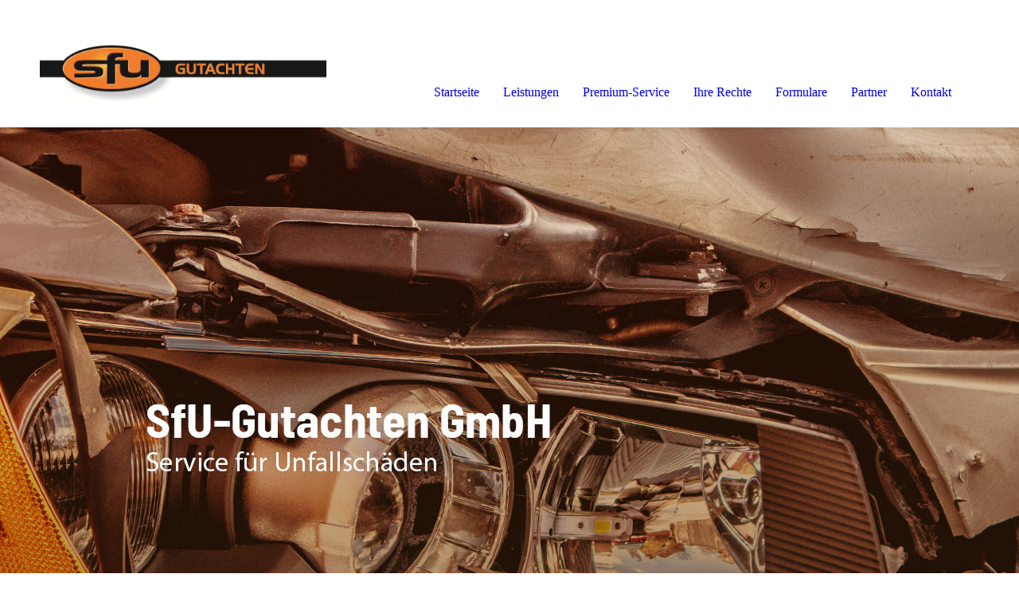

--- FILE ---
content_type: text/html; charset=utf-8
request_url: https://www.sfu-gutachten.berlin/
body_size: 57522
content:
<!DOCTYPE html><html lang="de"><head><meta http-equiv="Content-Type" content="text/html; charset=UTF-8"><title>SfU-Gutachten GmbH | Berlin &amp; Brandenburg - Startseite</title><meta name="description" content="Die SfU-Gutachten GmbH steht für exzellenten Service für Unfallschäden und bietet Ihnen einen einzigartigen Service in Berlin. Jetzt anrufen!"><meta name="keywords" content="Martin Emmerich,Tempelhof,KfZ-Gutachten Berlin,Schadenservice Gutachten,service-für-unfallschäden-gutachten.de,service-für-unfallschäden-gutachten.com,Identica Hans Hoffmann, Schröder &amp; Parner Berlin, SfU-Gutachten GmbH, Sachverständigenbüro SfU-Gutachten Berlin, KFZ-Gutachten Berlin, Berlin-Gutachten Unfallschäden, Berlin Unfallschäden, Berlin Gutachten, Facebook, Achsvermessung, mobile 3D Karosserievermessung Berlin, Wertgutachten Berlin, Fahrzeugbewertung Berlin, Beweissicherung, Kostenvoranschläge, KFZ-Software Diagnostig, Beratung für Unfallschäden Berlin, Service für Unfallschäden Berlin, Schadenermittlung,  Qualitätsprüfung, Reparaturbestätigung, Rechnungsprüfung,  Ermittlungen, Vorschaden Analyse, kostenloser Ersatzwagen, Hol- und Bringeservice, Abschleppdienst/Unfallbergung, KFZ-Sachverständigenbüro, Wertminderung, Unfallschaden, Gutachten, SV-Büro, Gutachter Berlin, Schadenservice, Kostenvoranschläge, Beweissicherung, Begutachtung, Unfall"><link href="https://sfu-gutachten.berlin/startseite/" rel="canonical"><meta content="SfU-Gutachten GmbH | Berlin &amp; Brandenburg - Startseite" property="og:title"><meta content="website" property="og:type"><meta content="https://sfu-gutachten.berlin/startseite/" property="og:url"><meta content="https://www.sfu-gutachten.berlin/.cm4all/uproc.php/0/SFU_1.png" property="og:image"/><script>
              window.beng = window.beng || {};
              window.beng.env = {
                language: "en",
                country: "US",
                mode: "deploy",
                context: "page",
                pageId: "000006051957",
                pageLanguage: "de",
                skeletonId: "",
                scope: "1746870",
                isProtected: false,
                navigationText: "Startseite",
                instance: "1",
                common_prefix: "https://strato-editor.com",
                design_common: "https://strato-editor.com/beng/designs/",
                design_template: "sys/cm_dh_091",
                path_design: "https://strato-editor.com/beng/designs/data/sys/cm_dh_091/",
                path_res: "https://strato-editor.com/res/",
                path_bengres: "https://strato-editor.com/beng/res/",
                masterDomain: "",
                preferredDomain: "",
                preprocessHostingUri: function(uri) {
                  
                    return uri || "";
                  
                },
                hideEmptyAreas: true
              };
            </script><script xmlns="http://www.w3.org/1999/xhtml" src="https://strato-editor.com/cm4all-beng-proxy/beng-proxy.js"></script><link xmlns="http://www.w3.org/1999/xhtml" rel="stylesheet" href="https://strato-editor.com/.cm4all/e/static/3rdparty/font-awesome/css/font-awesome.min.css"></link><link rel="stylesheet" type="text/css" href="https://strato-editor.com/.cm4all/res/static/libcm4all-js-widget/3.89.7/css/widget-runtime.css" />
<link rel="stylesheet" type="text/css" href="https://strato-editor.com/.cm4all/res/static/beng-editor/5.3.138/css/deploy.css" />
<link rel="stylesheet" type="text/css" href="https://strato-editor.com/.cm4all/res/static/libcm4all-js-widget/3.89.7/css/slideshow-common.css" />
<script src="https://strato-editor.com/.cm4all/res/static/jquery-1.7/jquery.js"></script><script src="https://strato-editor.com/.cm4all/res/static/prototype-1.7.3/prototype.js"></script><script src="https://strato-editor.com/.cm4all/res/static/jslib/1.4.1/js/legacy.js"></script><script src="https://strato-editor.com/.cm4all/res/static/libcm4all-js-widget/3.89.7/js/widget-runtime.js"></script>
<script src="https://strato-editor.com/.cm4all/res/static/libcm4all-js-widget/3.89.7/js/slideshow-common.js"></script>
<script src="https://strato-editor.com/.cm4all/res/static/beng-editor/5.3.138/js/deploy.js"></script>
<script type="text/javascript" src="https://strato-editor.com/.cm4all/uro/assets/js/uro-min.js"></script><link href="https://strato-editor.com/.cm4all/designs/static/sys/cm_dh_091/1769040069.7222557/css/main.css" rel="stylesheet" type="text/css"><meta name="viewport" content="width=device-width, initial-scale=1, maximum-scale=1, user-scalable=no"><link href="https://strato-editor.com/.cm4all/designs/static/sys/cm_dh_091/1769040069.7222557/css/responsive.css" rel="stylesheet" type="text/css"><link href="https://strato-editor.com/.cm4all/designs/static/sys/cm_dh_091/1769040069.7222557/css/cm-templates-global-style.css" rel="stylesheet" type="text/css"><script type="text/javascript" src="https://strato-editor.com/.cm4all/designs/static/sys/cm_dh_091/1769040069.7222557/js/effects.js"></script><script type="text/javascript" src="https://strato-editor.com/.cm4all/designs/static/sys/cm_dh_091/1769040069.7222557/js/cm_template-focus-point.js"></script><link href="/.cm4all/handler.php/vars.css?v=20250717170626" type="text/css" rel="stylesheet"><style type="text/css">.cm-logo {background-image: url("/.cm4all/uproc.php/0/_Design/Logo/.SFU_1.png/picture-1200?_=181a45a9a7f");
        background-position: 50% 22%;
background-size: auto 75%;
background-repeat: no-repeat;
      }</style><script type="text/javascript">window.cmLogoWidgetId = "STRATP_cm4all_com_widgets_Logo_10060006";
            window.cmLogoGetCommonWidget = function (){
                return new cm4all.Common.Widget({
            base    : "/index.php/",
            session : "",
            frame   : "",
            path    : "STRATP_cm4all_com_widgets_Logo_10060006"
        })
            };
            window.logoConfiguration = {
                "cm-logo-x" : "50%",
        "cm-logo-y" : "22%",
        "cm-logo-v" : "2.0",
        "cm-logo-w" : "auto",
        "cm-logo-h" : "75%",
        "cm-logo-di" : "sys/cm_dh_091",
        "cm-logo-u" : "uro-service://",
        "cm-logo-k" : "%7B%22serviceId%22%3A%220%22%2C%22path%22%3A%22%2F_Design%2FLogo%22%2C%22name%22%3A%22SFU_1.png%22%2C%22type%22%3A%22image%2Fpng%22%2C%22size%22%3A40364%2C%22start%22%3A%22181a45a9a7f%22%2C%22width%22%3A890%2C%22height%22%3A296%7D",
        "cm-logo-bc" : "",
        "cm-logo-ln" : "/startseite/index.php/",
        "cm-logo-ln$" : "home",
        "cm-logo-hi" : false
        ,
        _logoBaseUrl : "uro-service:\/\/",
        _logoPath : "%7B%22serviceId%22%3A%220%22%2C%22path%22%3A%22%2F_Design%2FLogo%22%2C%22name%22%3A%22SFU_1.png%22%2C%22type%22%3A%22image%2Fpng%22%2C%22size%22%3A40364%2C%22start%22%3A%22181a45a9a7f%22%2C%22width%22%3A890%2C%22height%22%3A296%7D"
        };
            jQuery(document).ready(function() {
                var href = (beng.env.mode == "deploy" ? "/" : "/startseite/index.php/");
                jQuery(".cm-logo").wrap("<a style='text-decoration: none;' href='" + href + "'></a>");
            });
            
          jQuery(document).ready(function() {
            var logoElement = jQuery(".cm-logo");
            logoElement.attr("role", "img");
            logoElement.attr("tabindex", "0");
            logoElement.attr("aria-label", "logo");
          });
        </script><link rel="shortcut icon" type="image/png" href="/.cm4all/sysdb/favicon/icon-32x32_8943b6f.png"/><link rel="shortcut icon" sizes="196x196" href="/.cm4all/sysdb/favicon/icon-196x196_8943b6f.png"/><link rel="apple-touch-icon" sizes="180x180" href="/.cm4all/sysdb/favicon/icon-180x180_8943b6f.png"/><link rel="apple-touch-icon" sizes="120x120" href="/.cm4all/sysdb/favicon/icon-120x120_8943b6f.png"/><link rel="apple-touch-icon" sizes="152x152" href="/.cm4all/sysdb/favicon/icon-152x152_8943b6f.png"/><link rel="apple-touch-icon" sizes="76x76" href="/.cm4all/sysdb/favicon/icon-76x76_8943b6f.png"/><meta name="msapplication-square70x70logo" content="/.cm4all/sysdb/favicon/icon-70x70_8943b6f.png"/><meta name="msapplication-square150x150logo" content="/.cm4all/sysdb/favicon/icon-150x150_8943b6f.png"/><meta name="msapplication-square310x310logo" content="/.cm4all/sysdb/favicon/icon-310x310_8943b6f.png"/><link rel="shortcut icon" type="image/png" href="/.cm4all/sysdb/favicon/icon-48x48_8943b6f.png"/><link rel="shortcut icon" type="image/png" href="/.cm4all/sysdb/favicon/icon-96x96_8943b6f.png"/><style id="cm_table_styles"></style><style id="cm_background_queries"></style></head><body ondrop="return false;" class=" device-desktop cm-deploy cm-deploy-342 cm-deploy-4x"><div class="cm-background" data-cm-qa-bg="image"></div><div class="cm-background-video" data-cm-qa-bg="video"></div><div class="cm-background-effects" data-cm-qa-bg="effect"></div><div class="page_wrapper cm-templates-container"><div class="logo_wrapper"><div class="cm_can_be_empty cm-logo" id="logo"></div><nav class="navigation_wrapper cm_with_forcesub" id="cm_navigation"><ul id="cm_mainnavigation"><li id="cm_navigation_pid_6051957" class="cm_current"><a title="Startseite" href="/startseite/" class="cm_anchor">Startseite</a></li><li id="cm_navigation_pid_6051950"><a title="Leistungen" href="/leistungen/" class="cm_anchor">Leistungen</a></li><li id="cm_navigation_pid_6051949"><a title="Premium-Service" href="/premium-service/" class="cm_anchor">Premium-Service</a></li><li id="cm_navigation_pid_6051948"><a title="Ihre Rechte" href="/rechte/" class="cm_anchor">Ihre Rechte</a></li><li id="cm_navigation_pid_6051942"><a title="Formulare" href="/formulare/" class="cm_anchor">Formulare</a></li><li id="cm_navigation_pid_6051939"><a title="Partner" href="/partner/" class="cm_anchor">Partner</a></li><li id="cm_navigation_pid_6051938"><a title="Kontakt" href="/kontakt/" class="cm_anchor">Kontakt</a></li></ul></nav></div><header class="head_wrapper"><div class="keyvisual_wrapper cm_can_be_empty"><div class="cm-template-keyvisual__media cm_can_be_empty cm-kv-0" id="keyvisual"></div><div class="title_wrapper cm-templates-title-container cm_can_be_empty"><div class="title cm-templates-heading__title" id="title" style=""> </div><div class="subtitle cm-templates-heading__subtitle" id="subtitle" style=""> </div></div></div><div class="sidebar_wrapper cm-templates-sidebar-container-one cm_can_be_empty"><aside class="sidebar cm_can_be_empty" id="widgetbar_site_1" data-cm-hintable="yes"><p><br></p></aside><aside class="sidebar cm_can_be_empty" id="widgetbar_page_1" data-cm-hintable="yes"><h2><br></h2></aside></div></header><div class="cm-template-content content_wrapper"><div class="content_center cm-templates-flexbox"><main class="cm-template-content__main content cm-templates-text" id="content_main" data-cm-hintable="yes"><p> </p><div class="cm_column_wrapper"><div style="width: 39.9268%;" class="cm_column"><h1>SfU-Gutachten GmbH <br><span style='font-weight: 400; color: #ef7d2d; font-size: 34px; font-family: "Barlow Condensed";'>Ihr Gutachter in Berlin &amp; Brandenburg</span><br></h1><p>Die SfU-Gutachten GmbH steht für exzellenten Service für Unfall­schäden und bietet Ihnen einen einzigartigen Service in Berlin. Wir sind die Spezialisten wenn es um Ihren Fahrzeugschaden geht.</p><p><br>Egal ob Sie an Ihrem PKW, Roller/Moped, Motorrad, Transporter, LKW, Wohnmobil, Anhänger, Bus oder Sonderfahrzeug einen Schaden erlitten haben, sind Sie bei uns an der richtigen Adresse.<br></p></div><div style="width: 2.5px;" class="cm_column_gap cm_column_gap_left cm_resizable"></div><div style="width: 2.5px;" class="cm_column_gap cm_column_gap_right cm_resizable"></div><div style="width: 10%;" class="cm_column"><p style="text-align: center;"><span style="font-size: 28px; font-family: Open Sans, sans-serif;"> </span><br></p></div><div style="width: 2.5px;" class="cm_column_gap cm_column_gap_left cm_resizable"></div><div style="width: 2.5px;" class="cm_column_gap cm_column_gap_right cm_resizable"></div><div style="width: 50.0731%;" class="cm_column cm_empty_editor"><div class="clearFloating" style="clear:both;height: 0px; width: auto;"></div><div id="widgetcontainer_STRATP_cm4all_com_widgets_UroPhoto_41303908" class="
				    cm_widget_block
					cm_widget cm4all_com_widgets_UroPhoto cm_widget_block_center" style="width:100%; max-width:3456px; "><div class="cm_widget_anchor"><a name="STRATP_cm4all_com_widgets_UroPhoto_41303908" id="widgetanchor_STRATP_cm4all_com_widgets_UroPhoto_41303908"><!--cm4all.com.widgets.UroPhoto--></a></div><div xmlns="http://www.w3.org/1999/xhtml" data-uro-type="image" style="width:100%;height:100%;" id="uroPhotoOuterSTRATP_cm4all_com_widgets_UroPhoto_41303908"><script type="text/javascript">
                window.uroPhotoWidget_doShow = function(id) {
                    var pSrc = document.getElementById(id).querySelector("img").currentSrc;
                    jQuery("<img/>").css({"max-width":"100%", "max-height":"100%"}).attr("src", pSrc).load(function() {
                        // is it a number and larger than 0 ..., Number.isInteger does not exists in IE
                        if (!isNaN(parseInt(this.width)) && this.width > 0) {
                            Common.openFullscreenImage(pSrc);
                        } else {
                            // TODO: Most likley this is an svg where we need the aspect ratio.
                            // Until we know this, just open with some minimal dimension.
                            Common.openFullscreenImage(pSrc, {minWidth:640, height:480});
                        }
                    });
                };
                </script><a onclick="uroPhotoWidget_doShow('panchorSTRATP_cm4all_com_widgets_UroPhoto_41303908')" href="javascript:;" style="border:0px;" id="panchorSTRATP_cm4all_com_widgets_UroPhoto_41303908">            <picture><source srcset="/.cm4all/uproc.php/0/.IMG_4922.JPG/picture-1600?_=181a52a6908 1x, /.cm4all/uproc.php/0/.IMG_4922.JPG/picture-2600?_=181a52a6908 2x" media="(min-width:800px)"><source srcset="/.cm4all/uproc.php/0/.IMG_4922.JPG/picture-1200?_=181a52a6908 1x, /.cm4all/uproc.php/0/.IMG_4922.JPG/picture-1600?_=181a52a6908 2x" media="(min-width:600px)"><source srcset="/.cm4all/uproc.php/0/.IMG_4922.JPG/picture-800?_=181a52a6908 1x, /.cm4all/uproc.php/0/.IMG_4922.JPG/picture-1200?_=181a52a6908 2x" media="(min-width:400px)"><source srcset="/.cm4all/uproc.php/0/.IMG_4922.JPG/picture-400?_=181a52a6908 1x, /.cm4all/uproc.php/0/.IMG_4922.JPG/picture-800?_=181a52a6908 2x" media="(min-width:200px)"><source srcset="/.cm4all/uproc.php/0/.IMG_4922.JPG/picture-200?_=181a52a6908 1x, /.cm4all/uproc.php/0/.IMG_4922.JPG/picture-400?_=181a52a6908 2x" media="(min-width:100px)"><img src="/.cm4all/uproc.php/0/.IMG_4922.JPG/picture-200?_=181a52a6908" data-uro-original="/.cm4all/uproc.php/0/IMG_4922.JPG?_=181a52a6908" onerror="uroGlobal().util.error(this, '', 'uro-widget')" data-uro-width="3456" data-uro-height="2304" alt="" style="width:100%;" title="" loading="lazy"></picture>
<span></span></a></div></div></div></div><p><br></p><p><br></p><div class="cm_column_wrapper"><div style="width: 50.1642%;" class="cm_column"><div class="clearFloating" style="clear:both;height: 0px; width: auto;"></div><div id="widgetcontainer_STRATP_cm4all_com_widgets_UroPhoto_41290813" class="
				    cm_widget_block
					cm_widget cm4all_com_widgets_UroPhoto cm_widget_block_center" style="width:100%; max-width:900px; "><div class="cm_widget_anchor"><a name="STRATP_cm4all_com_widgets_UroPhoto_41290813" id="widgetanchor_STRATP_cm4all_com_widgets_UroPhoto_41290813"><!--cm4all.com.widgets.UroPhoto--></a></div><div xmlns="http://www.w3.org/1999/xhtml" data-uro-type="image" style="width:100%;height:100%;" id="uroPhotoOuterSTRATP_cm4all_com_widgets_UroPhoto_41290813"><script type="text/javascript">
                window.uroPhotoWidget_doShow = function(id) {
                    var pSrc = document.getElementById(id).querySelector("img").currentSrc;
                    jQuery("<img/>").css({"max-width":"100%", "max-height":"100%"}).attr("src", pSrc).load(function() {
                        // is it a number and larger than 0 ..., Number.isInteger does not exists in IE
                        if (!isNaN(parseInt(this.width)) && this.width > 0) {
                            Common.openFullscreenImage(pSrc);
                        } else {
                            // TODO: Most likley this is an svg where we need the aspect ratio.
                            // Until we know this, just open with some minimal dimension.
                            Common.openFullscreenImage(pSrc, {minWidth:640, height:480});
                        }
                    });
                };
                </script><a onclick="uroPhotoWidget_doShow('panchorSTRATP_cm4all_com_widgets_UroPhoto_41290813')" href="javascript:;" style="border:0px;" id="panchorSTRATP_cm4all_com_widgets_UroPhoto_41290813">            <picture><source srcset="/.cm4all/uproc.php/0/_Design/Content/.IMG_1554.jpg/picture-1600?_=18267c39c28 1x, /.cm4all/uproc.php/0/_Design/Content/.IMG_1554.jpg/picture-2600?_=18267c39c28 2x" media="(min-width:800px)"><source srcset="/.cm4all/uproc.php/0/_Design/Content/.IMG_1554.jpg/picture-1200?_=18267c39c28 1x, /.cm4all/uproc.php/0/_Design/Content/.IMG_1554.jpg/picture-1600?_=18267c39c28 2x" media="(min-width:600px)"><source srcset="/.cm4all/uproc.php/0/_Design/Content/.IMG_1554.jpg/picture-800?_=18267c39c28 1x, /.cm4all/uproc.php/0/_Design/Content/.IMG_1554.jpg/picture-1200?_=18267c39c28 2x" media="(min-width:400px)"><source srcset="/.cm4all/uproc.php/0/_Design/Content/.IMG_1554.jpg/picture-400?_=18267c39c28 1x, /.cm4all/uproc.php/0/_Design/Content/.IMG_1554.jpg/picture-800?_=18267c39c28 2x" media="(min-width:200px)"><source srcset="/.cm4all/uproc.php/0/_Design/Content/.IMG_1554.jpg/picture-200?_=18267c39c28 1x, /.cm4all/uproc.php/0/_Design/Content/.IMG_1554.jpg/picture-400?_=18267c39c28 2x" media="(min-width:100px)"><img src="/.cm4all/uproc.php/0/_Design/Content/.IMG_1554.jpg/picture-200?_=18267c39c28" data-uro-original="/.cm4all/uproc.php/0/_Design/Content/IMG_1554.jpg?_=18267c39c28" onerror="uroGlobal().util.error(this, '', 'uro-widget')" data-uro-width="900" data-uro-height="600" alt="" style="width:100%;" title="" loading="lazy"></picture>
<span></span></a></div></div></div><div style="width: 2.5px;" class="cm_column_gap cm_column_gap_left cm_resizable"></div><div style="width: 2.5px;" class="cm_column_gap cm_column_gap_right cm_resizable"></div><div style="width: 10%;" class="cm_column"><p style="text-align: center;"><span style="font-size: 28px; font-family: Open Sans, sans-serif;"> </span><br></p></div><div style="width: 2.5px;" class="cm_column_gap cm_column_gap_left cm_resizable"></div><div style="width: 2.5px;" class="cm_column_gap cm_column_gap_right cm_resizable"></div><div style="width: 39.8357%;" class="cm_column"><h2>Qualität<br><span style='font-weight: 400; font-size: 26px; font-family: "Barlow Condensed"; color: #ef7d2d;'>Unser Qualitätsanspruch</span></h2><p>Wir sind sehr flexibel und richten uns nach Ihren Bedürfnissen, ob persönlich bei Ihnen zu Hause oder am Arbeitsplatz (Einsatzgebiet Berlin &amp; Umland), wir kommen vorbei und schauen uns Ihr unfallbeschädigtes Fahrzeug an und erstellen Ihnen innerhalb von 24h ein verbindliches Gutachten zur Schadenregulierung.<br></p><p><br></p><p>Die SfU-Gutachten GmbH steht Ihnen jederzeit mit Rat und Tat zur Seite, sowohl bei der Durchsetzung Ihrer Ansprüche als auch bei der Vermittlung an Rechtsanwälten und unserer Partner-Werkstatt.<br></p></div></div><p><br></p><p> </p><div class="clearFloating" style="clear:both;height: 0px; width: auto;"></div><div id="widgetcontainer_STRATP_cm4all_com_widgets_UroPhoto_41290796" class="
				    cm_widget_block
					cm_widget cm4all_com_widgets_UroPhoto cm_widget_block_center" style="width:100%; max-width:1185px; "><div class="cm_widget_anchor"><a name="STRATP_cm4all_com_widgets_UroPhoto_41290796" id="widgetanchor_STRATP_cm4all_com_widgets_UroPhoto_41290796"><!--cm4all.com.widgets.UroPhoto--></a></div><div xmlns="http://www.w3.org/1999/xhtml" data-uro-type="image" style="width:100%;height:100%;" id="uroPhotoOuterSTRATP_cm4all_com_widgets_UroPhoto_41290796"><script type="text/javascript">
                window.uroPhotoWidget_doShow = function(id) {
                    var pSrc = document.getElementById(id).querySelector("img").currentSrc;
                    jQuery("<img/>").css({"max-width":"100%", "max-height":"100%"}).attr("src", pSrc).load(function() {
                        // is it a number and larger than 0 ..., Number.isInteger does not exists in IE
                        if (!isNaN(parseInt(this.width)) && this.width > 0) {
                            Common.openFullscreenImage(pSrc);
                        } else {
                            // TODO: Most likley this is an svg where we need the aspect ratio.
                            // Until we know this, just open with some minimal dimension.
                            Common.openFullscreenImage(pSrc, {minWidth:640, height:480});
                        }
                    });
                };
                </script><a onclick="uroPhotoWidget_doShow('panchorSTRATP_cm4all_com_widgets_UroPhoto_41290796')" href="javascript:;" style="border:0px;" id="panchorSTRATP_cm4all_com_widgets_UroPhoto_41290796">            <picture><source srcset="/.cm4all/uproc.php/0/.Startseite.jpg/picture-1600?_=181a52a3258 1x, /.cm4all/uproc.php/0/.Startseite.jpg/picture-2600?_=181a52a3258 2x" media="(min-width:800px)"><source srcset="/.cm4all/uproc.php/0/.Startseite.jpg/picture-1200?_=181a52a3258 1x, /.cm4all/uproc.php/0/.Startseite.jpg/picture-1600?_=181a52a3258 2x" media="(min-width:600px)"><source srcset="/.cm4all/uproc.php/0/.Startseite.jpg/picture-800?_=181a52a3258 1x, /.cm4all/uproc.php/0/.Startseite.jpg/picture-1200?_=181a52a3258 2x" media="(min-width:400px)"><source srcset="/.cm4all/uproc.php/0/.Startseite.jpg/picture-400?_=181a52a3258 1x, /.cm4all/uproc.php/0/.Startseite.jpg/picture-800?_=181a52a3258 2x" media="(min-width:200px)"><source srcset="/.cm4all/uproc.php/0/.Startseite.jpg/picture-200?_=181a52a3258 1x, /.cm4all/uproc.php/0/.Startseite.jpg/picture-400?_=181a52a3258 2x" media="(min-width:100px)"><img src="/.cm4all/uproc.php/0/.Startseite.jpg/picture-200?_=181a52a3258" data-uro-original="/.cm4all/uproc.php/0/Startseite.jpg?_=181a52a3258" onerror="uroGlobal().util.error(this, '', 'uro-widget')" data-uro-width="1185" data-uro-height="461" alt="" style="width:100%;" title="" loading="lazy"></picture>
<span></span></a></div></div><p><br></p><p><br></p><h2>Das Wichtigste im Überblick <br><span style='font-size: 26px; font-weight: 400; font-family: "Barlow Condensed"; color: #ef7d2d;'>Unsere Services für Sie</span></h2><p>Unsere jahrelangen Erfahrungen, unsere Kompetenz und Schnelligkeit sowie Unabhängigkeit gegenüber den Versicherungen,<br>ist Ihr Vorteil und machen uns zum Gutachter Ihres Vertrauens.<br></p><p><br></p><p><br></p><div class="cm_column_wrapper"><div style="width: 33.3333%;" class="cm_column"><div class="clearFloating" style="clear:both;height: 0px; width: auto;"></div><div id="widgetcontainer_STRATP_com_cm4all_wch_icon_40917553" class="cm_widget com_cm4all_wch_icon cm_widget_float_left" style="width:24.6%; max-width:100%; height:100px; "><div class="cm_widget_anchor"><a name="STRATP_com_cm4all_wch_icon_40917553" id="widgetanchor_STRATP_com_cm4all_wch_icon_40917553"><!--com.cm4all.wch.icon--></a></div><script type="text/javascript">
        window.cm4all.widgets.register('/index.php/', '', '', 'STRATP_com_cm4all_wch_icon_40917553');
      </script>
            <script type="text/javascript">
            window.cm4all.widgets['STRATP_com_cm4all_wch_icon_40917553'].ready = (function() {
              var deferred = jQuery.Deferred().resolveWith(window.cm4all.widgets['STRATP_com_cm4all_wch_icon_40917553']);
              var ready = function ready(handler) {
                deferred.done(handler);
              };
              return deferred.promise(ready);
            })();
          </script>
    
    
    <style type="text/css">
      #C_STRATP_com_cm4all_wch_icon_40917553__-icon > a > svg {
        width: 100%;
        height: 100%;
        fill: rgba(239,125,45,1);
        transition: fill 0.35s ease;
      }
      #C_STRATP_com_cm4all_wch_icon_40917553__-icon > a > svg:hover {
        
      }
    </style>
    <div id="C_STRATP_com_cm4all_wch_icon_40917553__-icon" style="height:100%; text-align:center;">
      <a    
        style="display:inline-block; height:100%; width:100%; text-decoration:none; cursor: default;"
      ><svg xmlns="http://www.w3.org/2000/svg" width="24" height="24" viewBox="0 0 24 24"><path d="M12 2C6.48 2 2 6.48 2 12s4.48 10 10 10 10-4.48 10-10S17.52 2 12 2zm-2 15-5-5 1.41-1.41L10 14.17l7.59-7.59L19 8l-9 9z"/></svg></a>
    </div>
  
    
    <script type="text/javascript">
      (function() {
        var cPrefix = 'C_STRATP_com_cm4all_wch_icon_40917553__';
        var svg = document.querySelector('#' + cPrefix + '-icon > a > svg');
        svg.removeAttribute('id');

        var descriptionId = cPrefix + '-description';
        var descriptionElement = document.createElement('desc');
        descriptionElement.setAttribute('id', descriptionId);
        descriptionElement.innerHTML = '';
        svg.insertBefore(
          descriptionElement,
          svg.firstChild
        );


        var titleId = cPrefix + '-title';
        var titleElement = document.createElement('title');
        titleElement.setAttribute('id', titleId);
        titleElement.innerHTML = '';
        svg.insertBefore(
          titleElement,
          svg.firstChild
        );

        svg.setAttribute('aria-labelledby', titleId);
        svg.setAttribute('aria-describedby', descriptionId);

        var aElm = document.querySelector('#' + cPrefix + '-icon > a');
        var counter = 0;
        var onload = function () {
          if (!counter) { // first run
            window.removeEventListener('load', onload);
          }
          var rect = aElm.getBoundingClientRect();
          if(rect.height) {
            if(rect.height < rect.width) {
              aElm.style.width = rect.height + 'px';
              aElm.style.maxWidth = '100%';
            }
          } else if (++counter < 10 && window !== window.parent) {
            // workaround for iFrame
            setTimeout(onload, 300);
          }
        }
        window.addEventListener('load', onload);
      })();
    </script></div><h3><br></h3><h3><br></h3><p><br></p><h3>Leistungen</h3><p style="text-align: left;">Die SfU-Gutachten GmbH steht für exzellenten Service für Unfallschäden. Wir sind die Spezialisten, wenn es um Ihren Fahrzeugschaden geht.<br></p><p style="text-align: left;"><br></p><p style="text-align: left;"><a href="/leistungen/" style="color: #ef7d2d;" class="cm_anchor"><strong>Mehr erfahren</strong></a> <span style="font-weight: bold;">→</span></p><p style="text-align: left;"><br></p></div><div style="width: 12.5px;" class="cm_column_gap cm_column_gap_left"></div><div style="width: 12.5px;" class="cm_column_gap cm_column_gap_right"></div><div style="width: 33.3333%;" class="cm_column"><div class="clearFloating" style="clear:both;height: 0px; width: auto;"></div><div id="widgetcontainer_STRATP_com_cm4all_wch_icon_40917555" class="cm_widget com_cm4all_wch_icon cm_widget_float_left" style="width:24.6%; max-width:100%; height:100px; "><div class="cm_widget_anchor"><a name="STRATP_com_cm4all_wch_icon_40917555" id="widgetanchor_STRATP_com_cm4all_wch_icon_40917555"><!--com.cm4all.wch.icon--></a></div><script type="text/javascript">
        window.cm4all.widgets.register('/index.php/', '', '', 'STRATP_com_cm4all_wch_icon_40917555');
      </script>
            <script type="text/javascript">
            window.cm4all.widgets['STRATP_com_cm4all_wch_icon_40917555'].ready = (function() {
              var deferred = jQuery.Deferred().resolveWith(window.cm4all.widgets['STRATP_com_cm4all_wch_icon_40917555']);
              var ready = function ready(handler) {
                deferred.done(handler);
              };
              return deferred.promise(ready);
            })();
          </script>
    
    
    <style type="text/css">
      #C_STRATP_com_cm4all_wch_icon_40917555__-icon > a > svg {
        width: 100%;
        height: 100%;
        fill: rgba(239,125,45,1);
        transition: fill 0.35s ease;
      }
      #C_STRATP_com_cm4all_wch_icon_40917555__-icon > a > svg:hover {
        
      }
    </style>
    <div id="C_STRATP_com_cm4all_wch_icon_40917555__-icon" style="height:100%; text-align:center;">
      <a    
        style="display:inline-block; height:100%; width:100%; text-decoration:none; cursor: default;"
      ><svg xmlns="http://www.w3.org/2000/svg" width="24" height="24" viewBox="0 0 24 24"><path d="M12 17.27 18.18 21l-1.64-7.03L22 9.24l-7.19-.61L12 2 9.19 8.63 2 9.24l5.46 4.73L5.82 21z"/></svg></a>
    </div>
  
    
    <script type="text/javascript">
      (function() {
        var cPrefix = 'C_STRATP_com_cm4all_wch_icon_40917555__';
        var svg = document.querySelector('#' + cPrefix + '-icon > a > svg');
        svg.removeAttribute('id');

        var descriptionId = cPrefix + '-description';
        var descriptionElement = document.createElement('desc');
        descriptionElement.setAttribute('id', descriptionId);
        descriptionElement.innerHTML = '';
        svg.insertBefore(
          descriptionElement,
          svg.firstChild
        );


        var titleId = cPrefix + '-title';
        var titleElement = document.createElement('title');
        titleElement.setAttribute('id', titleId);
        titleElement.innerHTML = '';
        svg.insertBefore(
          titleElement,
          svg.firstChild
        );

        svg.setAttribute('aria-labelledby', titleId);
        svg.setAttribute('aria-describedby', descriptionId);

        var aElm = document.querySelector('#' + cPrefix + '-icon > a');
        var counter = 0;
        var onload = function () {
          if (!counter) { // first run
            window.removeEventListener('load', onload);
          }
          var rect = aElm.getBoundingClientRect();
          if(rect.height) {
            if(rect.height < rect.width) {
              aElm.style.width = rect.height + 'px';
              aElm.style.maxWidth = '100%';
            }
          } else if (++counter < 10 && window !== window.parent) {
            // workaround for iFrame
            setTimeout(onload, 300);
          }
        }
        window.addEventListener('load', onload);
      })();
    </script></div><h3><br></h3><h3><br></h3><p><br></p><h3>Premium-Service</h3><p>Wir richten uns nach Ihren Bedürfnissen und bieten Ihnen einen Premium Service, um Ihren Alltag nach einem Schadenereignis nicht übermäßig zu strapazieren.<br></p><p><br></p><p><a href="/premium-service/" style="color: #ef7d2d;" class="cm_anchor"><strong>Mehr erfahren</strong></a> <span style="font-weight: bold;">→</span><br></p><p><br></p></div><div style="width: 12.5px;" class="cm_column_gap cm_column_gap_left"></div><div style="width: 12.5px;" class="cm_column_gap cm_column_gap_right"></div><div style="width: 33.3333%;" class="cm_column"><div class="clearFloating" style="clear:both;height: 0px; width: auto;"></div><div id="widgetcontainer_STRATP_com_cm4all_wch_icon_40917560" class="cm_widget com_cm4all_wch_icon cm_widget_float_left" style="width:24.6%; max-width:100%; height:100px; "><div class="cm_widget_anchor"><a name="STRATP_com_cm4all_wch_icon_40917560" id="widgetanchor_STRATP_com_cm4all_wch_icon_40917560"><!--com.cm4all.wch.icon--></a></div><script type="text/javascript">
        window.cm4all.widgets.register('/index.php/', '', '', 'STRATP_com_cm4all_wch_icon_40917560');
      </script>
            <script type="text/javascript">
            window.cm4all.widgets['STRATP_com_cm4all_wch_icon_40917560'].ready = (function() {
              var deferred = jQuery.Deferred().resolveWith(window.cm4all.widgets['STRATP_com_cm4all_wch_icon_40917560']);
              var ready = function ready(handler) {
                deferred.done(handler);
              };
              return deferred.promise(ready);
            })();
          </script>
    
    
    <style type="text/css">
      #C_STRATP_com_cm4all_wch_icon_40917560__-icon > a > svg {
        width: 100%;
        height: 100%;
        fill: rgba(239,125,45,1);
        transition: fill 0.35s ease;
      }
      #C_STRATP_com_cm4all_wch_icon_40917560__-icon > a > svg:hover {
        
      }
    </style>
    <div id="C_STRATP_com_cm4all_wch_icon_40917560__-icon" style="height:100%; text-align:center;">
      <a    
        style="display:inline-block; height:100%; width:100%; text-decoration:none; cursor: default;"
      ><svg xmlns="http://www.w3.org/2000/svg" width="24" height="24" viewBox="0 0 24 24"><path d="M13 7.83c.85-.3 1.53-.98 1.83-1.83H18l-3 7c0 1.66 1.57 3 3.5 3s3.5-1.34 3.5-3l-3-7h2V4h-6.17c-.41-1.17-1.52-2-2.83-2s-2.42.83-2.83 2H3v2h2l-3 7c0 1.66 1.57 3 3.5 3S9 14.66 9 13L6 6h3.17c.3.85.98 1.53 1.83 1.83V19H2v2h20v-2h-9V7.83zM20.37 13h-3.74l1.87-4.36L20.37 13zm-13 0H3.63L5.5 8.64 7.37 13zM12 6c-.55 0-1-.45-1-1s.45-1 1-1 1 .45 1 1-.45 1-1 1z"/></svg></a>
    </div>
  
    
    <script type="text/javascript">
      (function() {
        var cPrefix = 'C_STRATP_com_cm4all_wch_icon_40917560__';
        var svg = document.querySelector('#' + cPrefix + '-icon > a > svg');
        svg.removeAttribute('id');

        var descriptionId = cPrefix + '-description';
        var descriptionElement = document.createElement('desc');
        descriptionElement.setAttribute('id', descriptionId);
        descriptionElement.innerHTML = '';
        svg.insertBefore(
          descriptionElement,
          svg.firstChild
        );


        var titleId = cPrefix + '-title';
        var titleElement = document.createElement('title');
        titleElement.setAttribute('id', titleId);
        titleElement.innerHTML = '';
        svg.insertBefore(
          titleElement,
          svg.firstChild
        );

        svg.setAttribute('aria-labelledby', titleId);
        svg.setAttribute('aria-describedby', descriptionId);

        var aElm = document.querySelector('#' + cPrefix + '-icon > a');
        var counter = 0;
        var onload = function () {
          if (!counter) { // first run
            window.removeEventListener('load', onload);
          }
          var rect = aElm.getBoundingClientRect();
          if(rect.height) {
            if(rect.height < rect.width) {
              aElm.style.width = rect.height + 'px';
              aElm.style.maxWidth = '100%';
            }
          } else if (++counter < 10 && window !== window.parent) {
            // workaround for iFrame
            setTimeout(onload, 300);
          }
        }
        window.addEventListener('load', onload);
      })();
    </script></div><h3><br></h3><h3><br></h3><p><br></p><h3>Ihre Rechte</h3><p>Sie haben nach einem Schadenereignis als Geschädigter einen Anspruch auf ein unabhängiges Gutachten, was durch uns als Unfallexperten erstellt wird. <br></p><p><br></p><p><a href="/rechte/" style="color: #ef7d2d;" class="cm_anchor"><strong>Mehr erfahren</strong></a> <span style="font-weight: bold;">→</span><br></p><p><br></p></div></div><p><br></p><p><br></p><div id="cm_bottom_clearer" style="clear: both;" contenteditable="false"></div></main></div></div><div class="sidebar_wrapper_bottom cm-templates-sidebar-container-two cm_can_be_empty"><div class="content_center"><aside class="sidebar cm_can_be_empty" id="widgetbar_page_2" data-cm-hintable="yes"><p><br></p><p><br></p><p><br></p></aside><aside class="sidebar cm_can_be_empty" id="widgetbar_site_2" data-cm-hintable="yes"><h2>Suchen Sie weitere Informationen?<br></h2><div class="cm_column_wrapper"><div style="width: 65.2192%;" class="cm_column"><p>Wir beraten Sie rund um das Thema Ihres Unfallschadens und klären Sie gern über Ihre Rechte und Schadensersatzansprüche auf. Wir lassen Sie mit Ihrem Schaden nicht alleine.<br></p></div><div style="width: 2.5px;" class="cm_column_gap cm_column_gap_left cm_resizable"></div><div style="width: 2.5px;" class="cm_column_gap cm_column_gap_right cm_resizable"></div><div style="width: 10%;" class="cm_column"><p><br></p><p> <br></p></div><div style="width: 2.5px;" class="cm_column_gap cm_column_gap_left cm_resizable"></div><div style="width: 2.5px;" class="cm_column_gap cm_column_gap_right cm_resizable"></div><div style="width: 24.7807%;" class="cm_column"><div id="widgetcontainer_STRATP_com_cm4all_wdn_Button_40917115" class="
				    cm_widget_block
					cm_widget com_cm4all_wdn_Button cm_widget_block_center" style="width:100%; max-width:100%; "><div class="cm_widget_anchor"><a name="STRATP_com_cm4all_wdn_Button_40917115" id="widgetanchor_STRATP_com_cm4all_wdn_Button_40917115"><!--com.cm4all.wdn.Button--></a></div><script type="text/javascript">
window.cm4all.widgets.register( '/index.php/', '', '', 'STRATP_com_cm4all_wdn_Button_40917115');
</script>
		<script type="text/javascript">
	(function() {

		var links = ["@\/css\/show.min.css?v=15.css"];
		for( var i=0; i<links.length; i++) {
			if( links[i].indexOf( '@')==0) {
				links[i] = "/.cm4all/widgetres.php/com.cm4all.wdn.Button/" + links[i].substring( 2);
			} else if( links[i].indexOf( '/')!=0) {
				links[i] = window.cm4all.widgets[ 'STRATP_com_cm4all_wdn_Button_40917115'].url( links[i]);
			}
		}
		cm4all.Common.loadCss( links);

		var scripts = [];
		for( var i=0; i<scripts.length; i++) {
			if( scripts[i].indexOf( '@')==0) {
				scripts[i] = "/.cm4all/widgetres.php/com.cm4all.wdn.Button/" + scripts[i].substring( 2);
			} else if( scripts[i].indexOf( '/')!=0) {
				scripts[i] = window.cm4all.widgets[ 'STRATP_com_cm4all_wdn_Button_40917115'].url( scripts[i]);
			}
		}

		var deferred = jQuery.Deferred();
		window.cm4all.widgets[ 'STRATP_com_cm4all_wdn_Button_40917115'].ready = (function() {
			var ready = function ready( handler) {
				deferred.done( handler);
			};
			return deferred.promise( ready);
		})();
		cm4all.Common.requireLibrary( scripts, function() {
			deferred.resolveWith( window.cm4all.widgets[ 'STRATP_com_cm4all_wdn_Button_40917115']);
		});
	})();
</script>    <a
      class="cm-widget-button_2 cm-w_btn-hover-darken "
      id="C_STRATP_com_cm4all_wdn_Button_40917115__-base"
       href="/startseite/index.php/"     style="
      border-radius: 0px;border-color: rgba(239,125,45,1);background-color: rgba(239,125,45,1);padding: 15px 15px;width: 230px;font-size: 15px;;    "
      >
    <span
      style="color: rgba(255,255,255,1);"
    >Kontakt  →</span>
  </a>

  
</div><p><br></p></div></div><p><br></p><div id="widgetcontainer_STRATP_com_cm4all_wdn_Separatingline_40917114" class="
				    cm_widget_block
					cm_widget com_cm4all_wdn_Separatingline cm_widget_block_center" style="width:100%; max-width:100%; "><div class="cm_widget_anchor"><a name="STRATP_com_cm4all_wdn_Separatingline_40917114" id="widgetanchor_STRATP_com_cm4all_wdn_Separatingline_40917114"><!--com.cm4all.wdn.Separatingline--></a></div><script type="text/javascript">
window.cm4all.widgets.register( '/index.php/', '', '', 'STRATP_com_cm4all_wdn_Separatingline_40917114');
</script>
		<script type="text/javascript">
	(function() {

		var links = ["@\/css\/straight.min.css?v=2.css"];
		for( var i=0; i<links.length; i++) {
			if( links[i].indexOf( '@')==0) {
				links[i] = "/.cm4all/widgetres.php/com.cm4all.wdn.Separatingline/" + links[i].substring( 2);
			} else if( links[i].indexOf( '/')!=0) {
				links[i] = window.cm4all.widgets[ 'STRATP_com_cm4all_wdn_Separatingline_40917114'].url( links[i]);
			}
		}
		cm4all.Common.loadCss( links);

		var scripts = [];
		for( var i=0; i<scripts.length; i++) {
			if( scripts[i].indexOf( '@')==0) {
				scripts[i] = "/.cm4all/widgetres.php/com.cm4all.wdn.Separatingline/" + scripts[i].substring( 2);
			} else if( scripts[i].indexOf( '/')!=0) {
				scripts[i] = window.cm4all.widgets[ 'STRATP_com_cm4all_wdn_Separatingline_40917114'].url( scripts[i]);
			}
		}

		var deferred = jQuery.Deferred();
		window.cm4all.widgets[ 'STRATP_com_cm4all_wdn_Separatingline_40917114'].ready = (function() {
			var ready = function ready( handler) {
				deferred.done( handler);
			};
			return deferred.promise( ready);
		})();
		cm4all.Common.requireLibrary( scripts, function() {
			deferred.resolveWith( window.cm4all.widgets[ 'STRATP_com_cm4all_wdn_Separatingline_40917114']);
		});
	})();
</script><script type="text/javascript">
  (function() {
    if (document.querySelector('link[href*="/font-awesome."], link[href*="/e/Bundle/"]')) {
      return;
    }

    var request = new XMLHttpRequest();
    request.open('GET', '//cdn-eu.c4t.cc/font-awesome,version=4?format=json', true);
    request.onload = function() {
      if (request.status >= 200 && request.status < 400) {
        var data = JSON.parse(request.responseText);
        if (data && data.resources && Array.isArray(data.resources.css)) {
          window.Common.loadCss(data.resources.css);
        }
      }
    };
    request.send();
  })();
</script>

<div class="cm-widget_separatingline cm-w_sl-h1 cm-w_sl-straight" style="color: #ababab;margin: 1% 0% 1% 0%;"></div>
</div><p><br></p><div class="cm_column_wrapper"><div style="width: 48.006%;" class="cm_column"><h3>Hier finden Sie uns</h3><p><span style="font-weight: bold; color: #181717; background-color: transparent;">SfU-Gutachten GmbH</span><br>Service für Unfallschäden</p><p>Göllweg 1a<br>12107 Berlin<br></p><p><br></p><p>Der verbandsanerkannte Sachverständige für<br>Kraftfahrzeugschäden und -bewertungen<br>(Kfz-Meister im Karosserie- &amp; Fahrzeugbau)</p><p><br></p><p>Mitglied im Verband der Kfz-Sachverständigen Berlin Brandenburg e.V. </p><p>Mitgliedschaft im ZAK e.V. für ZAK-Zert zertifizierte Sachverständige<br></p><p><br></p><p>Geschäftsführer:</p><p><strong style="color: #181717;">Martin Ottrembka</strong></p><p><br></p><p><br></p></div><div style="width: 12.5px;" class="cm_column_gap cm_column_gap_left cm_resizable"></div><div style="width: 12.5px;" class="cm_column_gap cm_column_gap_right cm_resizable"></div><div style="width: 24.9059%;" class="cm_column"><h3>So erreichen Sie uns</h3><p><span style="color: #181717;"><strong>Büro:</strong></span> 030 - 61642318</p><p><span style="color: #181717;"><strong>Mail:</strong></span> <a href="mailto:info@sfu-gutachten.berlin" style="color: #ef7d2d;" class="cm_anchor">info@sfu-gutachten.berlin</a><br></p><p><br></p><p><span style="font-weight: bold; color: #181717;">7/24 Uhr Notdienst</span><br></p><p>Mobil: 0176 / 23879012<br></p><p><br></p></div><div style="width: 12.5px;" class="cm_column_gap cm_column_gap_left cm_resizable"></div><div style="width: 12.5px;" class="cm_column_gap cm_column_gap_right cm_resizable"></div><div style="width: 27.088%;" class="cm_column"><h3>Erreichbarkeit</h3><p><span style="font-weight: bold; color: #181717;">Montag - Freitag:</span><br>9:00 - 18:00 Uhr<br><br></p><p> <br></p></div></div><p><br></p></aside></div></div><div class="footer_wrapper cm-templates-footer cm_can_be_empty"><footer class="cm_can_be_empty" id="footer" data-cm-hintable="yes"><div style="text-align: center;">Letzte Änderung: 17.07.2025 © 2025 SfU-Gutachten GmbH</div><div style="text-align: center;"><span style="font-size: 14px; font-family: Karla;"><strong><a href="/startseite/" class="cm_anchor">STARTSEITE</a>  |  <a href="/kontakt/" class="cm_anchor">KONTAKT</a>  |  <a href="/datenschutz/" class="cm_anchor">DATEN­SCHUTZ</a>  |  <a href="/impressum/" class="cm_anchor">IMPRESSUM</a></strong></span><br></div></footer></div></div><div class="modal_background"> </div><nav class="navigation_wrapper_mobile cm_with_forcesub " id="mobile_cm_mobile_navigation"><ul id="mobile_cm_mainnavigation"><li id="mobile_cm_navigation_pid_6051957" class="cm_current"><a title="Startseite" href="/startseite/" class="cm_anchor">Startseite</a></li><li id="mobile_cm_navigation_pid_6051950"><a title="Leistungen" href="/leistungen/" class="cm_anchor">Leistungen</a></li><li id="mobile_cm_navigation_pid_6051949"><a title="Premium-Service" href="/premium-service/" class="cm_anchor">Premium-Service</a></li><li id="mobile_cm_navigation_pid_6051948"><a title="Ihre Rechte" href="/rechte/" class="cm_anchor">Ihre Rechte</a></li><li id="mobile_cm_navigation_pid_6051942"><a title="Formulare" href="/formulare/" class="cm_anchor">Formulare</a></li><li id="mobile_cm_navigation_pid_6051939"><a title="Partner" href="/partner/" class="cm_anchor">Partner</a></li><li id="mobile_cm_navigation_pid_6051938"><a title="Kontakt" href="/kontakt/" class="cm_anchor">Kontakt</a></li></ul></nav><div class="toggle_wrapper--contain"><div class="toggle_wrapper toggle2"><div class="toggle_btn"> </div><div class="toggle_btn"> </div><div class="toggle_btn"> </div></div></div><script type="text/javascript" src="https://strato-editor.com/.cm4all/designs/static/sys/cm_dh_091/1769040069.7222557/js/cm-templates-global-script.js"></script><div class="cm_widget_anchor"><a name="STRATP_cm4all_com_widgets_CookiePolicy_10060008" id="widgetanchor_STRATP_cm4all_com_widgets_CookiePolicy_10060008"><!--cm4all.com.widgets.CookiePolicy--></a></div><div style="display:none" class="cm-wp-container cm4all-cookie-policy-placeholder-template"><div class="cm-wp-header"><h4 class="cm-wp-header__headline">Externe Inhalte</h4><p class="cm-wp-header__text">Die an dieser Stelle vorgesehenen Inhalte können aufgrund Ihrer aktuellen <a class="cm-wp-header__link" href="#" onclick="openCookieSettings();return false;">Cookie-Einstellungen</a> nicht angezeigt werden.</p></div><div class="cm-wp-content"><div class="cm-wp-content__control"><label aria-checked="false" role="switch" tabindex="0" class="cm-wp-content-switcher"><input tabindex="-1" type="checkbox" class="cm-wp-content-switcher__checkbox" /><span class="cm-wp-content-switcher__label">Drittanbieter-Inhalte</span></label></div><p class="cm-wp-content__text">Diese Webseite bietet möglicherweise Inhalte oder Funktionalitäten an, die von Drittanbietern eigenverantwortlich zur Verfügung gestellt werden. Diese Drittanbieter können eigene Cookies setzen, z.B. um die Nutzeraktivität zu verfolgen oder ihre Angebote zu personalisieren und zu optimieren.</p></div></div><div aria-labelledby="cookieSettingsDialogTitle" role="dialog" style="position: fixed;" class="cm-cookie-container cm-hidden" id="cookieSettingsDialog"><div class="cm-cookie-header"><h4 id="cookieSettingsDialogTitle" class="cm-cookie-header__headline">Cookie-Einstellungen</h4><div autofocus="autofocus" tabindex="0" role="button" class="cm-cookie-header__close-button" title="Schließen"></div></div><div aria-describedby="cookieSettingsDialogContent" class="cm-cookie-content"><p id="cookieSettingsDialogContent" class="cm-cookie-content__text">Diese Webseite verwendet Cookies, um Besuchern ein optimales Nutzererlebnis zu bieten. Bestimmte Inhalte von Drittanbietern werden nur angezeigt, wenn die entsprechende Option aktiviert ist. Die Datenverarbeitung kann dann auch in einem Drittland erfolgen. Weitere Informationen hierzu in der Datenschutzerklärung.</p><div class="cm-cookie-content__controls"><div class="cm-cookie-controls-container"><div class="cm-cookie-controls cm-cookie-controls--essential"><div class="cm-cookie-flex-wrapper"><label aria-details="cookieSettingsEssentialDetails" aria-labelledby="cookieSettingsEssentialLabel" aria-checked="true" role="switch" tabindex="0" class="cm-cookie-switch-wrapper"><input tabindex="-1" id="cookieSettingsEssential" type="checkbox" disabled="disabled" checked="checked" /><span></span></label><div class="cm-cookie-expand-wrapper"><span id="cookieSettingsEssentialLabel">Technisch notwendige</span><div tabindex="0" aria-controls="cookieSettingsEssentialDetails" aria-expanded="false" role="button" class="cm-cookie-content-expansion-button" title="Erweitern / Zuklappen"></div></div></div><div class="cm-cookie-content-expansion-text" id="cookieSettingsEssentialDetails">Diese Cookies sind zum Betrieb der Webseite notwendig, z.B. zum Schutz vor Hackerangriffen und zur Gewährleistung eines konsistenten und der Nachfrage angepassten Erscheinungsbilds der Seite.</div></div><div class="cm-cookie-controls cm-cookie-controls--statistic"><div class="cm-cookie-flex-wrapper"><label aria-details="cookieSettingsStatisticsDetails" aria-labelledby="cookieSettingsStatisticsLabel" aria-checked="false" role="switch" tabindex="0" class="cm-cookie-switch-wrapper"><input tabindex="-1" id="cookieSettingsStatistics" type="checkbox" /><span></span></label><div class="cm-cookie-expand-wrapper"><span id="cookieSettingsStatisticsLabel">Analytische</span><div tabindex="0" aria-controls="cookieSettingsStatisticsDetails" aria-expanded="false" role="button" class="cm-cookie-content-expansion-button" title="Erweitern / Zuklappen"></div></div></div><div class="cm-cookie-content-expansion-text" id="cookieSettingsStatisticsDetails">Diese Cookies werden verwendet, um das Nutzererlebnis weiter zu optimieren. Hierunter fallen auch Statistiken, die dem Webseitenbetreiber von Drittanbietern zur Verfügung gestellt werden, sowie die Ausspielung von personalisierter Werbung durch die Nachverfolgung der Nutzeraktivität über verschiedene Webseiten.</div></div><div class="cm-cookie-controls cm-cookie-controls--third-party"><div class="cm-cookie-flex-wrapper"><label aria-details="cookieSettingsThirdpartyDetails" aria-labelledby="cookieSettingsThirdpartyLabel" aria-checked="false" role="switch" tabindex="0" class="cm-cookie-switch-wrapper"><input tabindex="-1" id="cookieSettingsThirdparty" type="checkbox" /><span></span></label><div class="cm-cookie-expand-wrapper"><span id="cookieSettingsThirdpartyLabel">Drittanbieter-Inhalte</span><div tabindex="0" aria-controls="cookieSettingsThirdpartyDetails" aria-expanded="false" role="button" class="cm-cookie-content-expansion-button" title="Erweitern / Zuklappen"></div></div></div><div class="cm-cookie-content-expansion-text" id="cookieSettingsThirdpartyDetails">Diese Webseite bietet möglicherweise Inhalte oder Funktionalitäten an, die von Drittanbietern eigenverantwortlich zur Verfügung gestellt werden. Diese Drittanbieter können eigene Cookies setzen, z.B. um die Nutzeraktivität zu verfolgen oder ihre Angebote zu personalisieren und zu optimieren.</div></div></div><div class="cm-cookie-content-button"><div tabindex="0" role="button" onclick="rejectAllCookieTypes(); setTimeout(saveCookieSettings, 400);" class="cm-cookie-button cm-cookie-content-button--reject-all"><span>Ablehnen</span></div><div tabindex="0" role="button" onclick="selectAllCookieTypes(); setTimeout(saveCookieSettings, 400);" class="cm-cookie-button cm-cookie-content-button--accept-all"><span>Alle akzeptieren</span></div><div tabindex="0" role="button" onclick="saveCookieSettings();" class="cm-cookie-button cm-cookie-content-button--save"><span>Speichern</span></div></div></div></div><div class="cm-cookie-footer"><a    href="/datenschutz/index.php/" class="cm-cookie-footer__link">Mehr Informationen</a></div></div><script type="text/javascript">
      Common.loadCss("/.cm4all/widgetres.php/cm4all.com.widgets.CookiePolicy/show.css?v=3.3.38");
    </script><script data-tracking="true" data-cookie-settings-enabled="true" src="/.cm4all/widgetres.php/cm4all.com.widgets.CookiePolicy/show.js?v=3.3.38" defer="defer" id="cookieSettingsScript"></script><noscript ><div style="position:absolute;bottom:0;" id="statdiv"><img alt="" height="1" width="1" src="https://strato-editor.com/.cm4all/_pixel.img?site=1811575-oeaPu93k&amp;page=pid_6051957&amp;path=%2Fstartseite%2Findex.php%2F&amp;nt=Startseite"/></div></noscript><script  type="text/javascript">//<![CDATA[
            document.body.insertAdjacentHTML('beforeend', '<div style="position:absolute;bottom:0;" id="statdiv"><img alt="" height="1" width="1" src="https://strato-editor.com/.cm4all/_pixel.img?site=1811575-oeaPu93k&amp;page=pid_6051957&amp;path=%2Fstartseite%2Findex.php%2F&amp;nt=Startseite&amp;domain='+escape(document.location.hostname)+'&amp;ref='+escape(document.referrer)+'"/></div>');
        //]]></script><script type="application/x-cm4all-cookie-consent" data-code="&lt;style&gt;
 
.logo_wrapper { box-shadow: 0px 0px 12px rgba(0,0,0,0.12); z-index: 1;}

#widgetcontainer_STRATP_cm4all_com_widgets_UroPhoto_41290796 { max-width: 100% !important; image-rendering: smooth;}

/* Effekt */
a {text-decoration: none!important; transition: ease-in-out 0.4s;}
a:hover {font-weight: 600; transition: ease-in-out 0.4s;}

&lt;/style&gt;"></script><div style="display: none;" id="keyvisualWidgetVideosContainer"></div><style type="text/css">.cm-kv-0 {
background-color: ;
background-position: 21.4190093708166% 51.07142857142857%;
background-size: auto 100%;
background-repeat: no-repeat;
}
            @media(min-width: 100px), (min-resolution: 72dpi), (-webkit-min-device-pixel-ratio: 1) {.cm-kv-0{background-image:url("/.cm4all/uproc.php/0/_Design/Titelbild/.Titelbild.jpg/picture-200?_=181a4bee1b0");}}@media(min-width: 100px), (min-resolution: 144dpi), (-webkit-min-device-pixel-ratio: 2) {.cm-kv-0{background-image:url("/.cm4all/uproc.php/0/_Design/Titelbild/.Titelbild.jpg/picture-400?_=181a4bee1b0");}}@media(min-width: 200px), (min-resolution: 72dpi), (-webkit-min-device-pixel-ratio: 1) {.cm-kv-0{background-image:url("/.cm4all/uproc.php/0/_Design/Titelbild/.Titelbild.jpg/picture-400?_=181a4bee1b0");}}@media(min-width: 200px), (min-resolution: 144dpi), (-webkit-min-device-pixel-ratio: 2) {.cm-kv-0{background-image:url("/.cm4all/uproc.php/0/_Design/Titelbild/.Titelbild.jpg/picture-800?_=181a4bee1b0");}}@media(min-width: 400px), (min-resolution: 72dpi), (-webkit-min-device-pixel-ratio: 1) {.cm-kv-0{background-image:url("/.cm4all/uproc.php/0/_Design/Titelbild/.Titelbild.jpg/picture-800?_=181a4bee1b0");}}@media(min-width: 400px), (min-resolution: 144dpi), (-webkit-min-device-pixel-ratio: 2) {.cm-kv-0{background-image:url("/.cm4all/uproc.php/0/_Design/Titelbild/.Titelbild.jpg/picture-1200?_=181a4bee1b0");}}@media(min-width: 600px), (min-resolution: 72dpi), (-webkit-min-device-pixel-ratio: 1) {.cm-kv-0{background-image:url("/.cm4all/uproc.php/0/_Design/Titelbild/.Titelbild.jpg/picture-1200?_=181a4bee1b0");}}@media(min-width: 600px), (min-resolution: 144dpi), (-webkit-min-device-pixel-ratio: 2) {.cm-kv-0{background-image:url("/.cm4all/uproc.php/0/_Design/Titelbild/.Titelbild.jpg/picture-1600?_=181a4bee1b0");}}@media(min-width: 800px), (min-resolution: 72dpi), (-webkit-min-device-pixel-ratio: 1) {.cm-kv-0{background-image:url("/.cm4all/uproc.php/0/_Design/Titelbild/.Titelbild.jpg/picture-1600?_=181a4bee1b0");}}@media(min-width: 800px), (min-resolution: 144dpi), (-webkit-min-device-pixel-ratio: 2) {.cm-kv-0{background-image:url("/.cm4all/uproc.php/0/_Design/Titelbild/.Titelbild.jpg/picture-2600?_=181a4bee1b0");}}
</style><style type="text/css">
			#keyvisual {
				overflow: hidden;
			}
			.kv-video-wrapper {
				width: 100%;
				height: 100%;
				position: relative;
			}
			</style><script type="text/javascript">
				jQuery(document).ready(function() {
					function moveTempVideos(slideshow, isEditorMode) {
						var videosContainer = document.getElementById('keyvisualWidgetVideosContainer');
						if (videosContainer) {
							while (videosContainer.firstChild) {
								var div = videosContainer.firstChild;
								var divPosition = div.className.substring('cm-kv-0-tempvideo-'.length);
								if (isEditorMode && parseInt(divPosition) > 1) {
									break;
								}
								videosContainer.removeChild(div);
								if (div.nodeType == Node.ELEMENT_NODE) {
									var pos = '';
									if (slideshow) {
										pos = '-' + divPosition;
									}
									var kv = document.querySelector('.cm-kv-0' + pos);
									if (kv) {
										if (!slideshow) {
											var wrapperDiv = document.createElement("div"); 
											wrapperDiv.setAttribute("class", "kv-video-wrapper");
											kv.insertBefore(wrapperDiv, kv.firstChild);
											kv = wrapperDiv;
										}
										while (div.firstChild) {
											kv.appendChild(div.firstChild);
										}
										if (!slideshow) {
											break;
										}
									}
								}
							}
						}
					}

					function kvClickAction(mode, href) {
						if (mode == 'internal') {
							if (!window.top.syntony || !/_home$/.test(window.top.syntony.bifmState)) {
								window.location.href = href;
							}
						} else if (mode == 'external') {
							var a = document.createElement('a');
							a.href = href;
							a.target = '_blank';
							a.rel = 'noreferrer noopener';
							a.click();
						}
					}

					var keyvisualElement = jQuery("[cm_type=keyvisual]");
					if(keyvisualElement.length == 0){
						keyvisualElement = jQuery("#keyvisual");
					}
					if(keyvisualElement.length == 0){
						keyvisualElement = jQuery("[class~=cm-kv-0]");
					}
				
						keyvisualElement.attr("role", "img");
						keyvisualElement.attr("tabindex", "0");
						keyvisualElement.attr("aria-label", "hauptgrafik");
					
					moveTempVideos(false, false);
					var video = document.querySelector('#keyvisual video');
					if (video) {
						video.play();
					}
				
			});
		</script></body></html>
